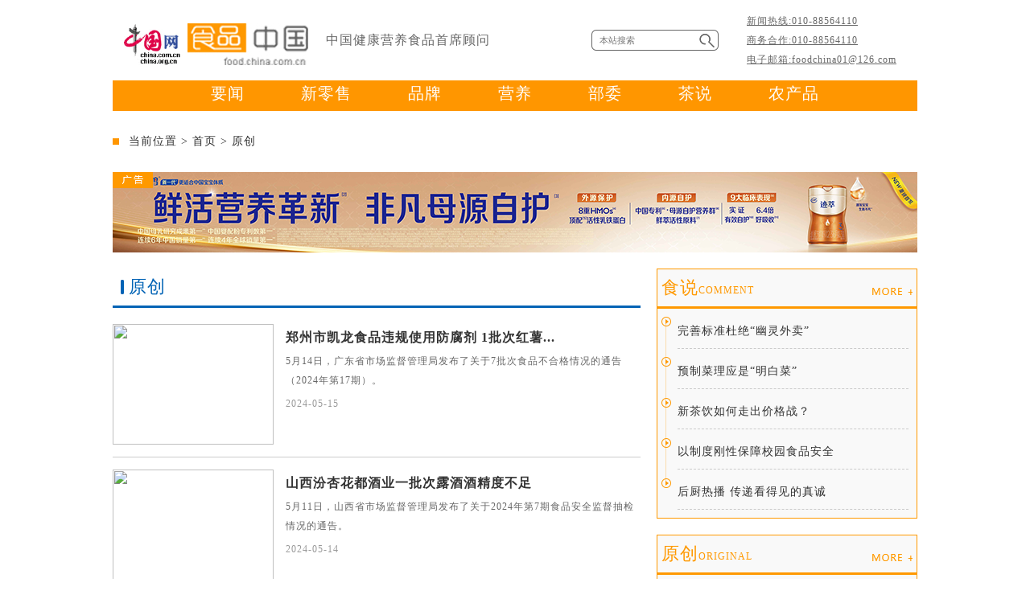

--- FILE ---
content_type: text/html; charset=UTF-8
request_url: http://food.china.com.cn/node_8003194_9.htm
body_size: 22229
content:
<!DOCTYPE html PUBLIC "-//W3C//DTD XHTML 1.0 Transitional//EN" "http://www.w3.org/TR/xhtml1/DTD/xhtml1-transitional.dtd">
<html xmlns="http://www.w3.org/1999/xhtml">
<head>
<meta http-equiv="Content-Type" content="text/html; charset=utf-8" />
<title>原创_中国网</title>
<meta name="keywords" content="食品,消费者,品牌,产品,市场">
<meta name="description" content="联名活动未上线就被取消，书亦烧仙草因物料“偷跑”致歉">
<link href="http://images.china.cn/images1/ch/18food/css/style.css" rel="stylesheet" type="text/css" />
<base target="_blank"/>
<style>

</style>

</head>
<body>
<div class="header">
    <div class="logo">
    	<div class="l1"><a href="http://www.china.com.cn/"><img src="http://images.china.cn/images1/ch/2015china/images/logo.gif" height="52" /></a>&nbsp;<a href="http://food.china.com.cn/"><img src="http://images.china.cn/images1/ch/18food/images/logo.jpg" width="150" height="52" /></a></div>
        <div class="l2" style="width:330px;">中国健康营养食品首席顾问</div>
        <div class="l3">
        <form class="search" action="http://search1.china.com.cn/search/searchcn.jsp" target="_blank">
			<input id="keyword" name="searchText" class="text" value="" type="text" placeholder="本站搜索">
			<input name="searchBtn" class="button" value=" " type="submit">
		</form>
        </div>
        <div class="l4">新闻热线:010-88564110<br />商务合作:010-88564110<br />电子邮箱:foodchina01@126.com</div>
    </div>
    <div class="nav">
    	<span><a href="node_8003189.htm">要闻</a></span>
        <span><a href="node_8003269.htm">新零售</a></span>
        <span><a href="node_8003270.htm">品牌</a></span>
        <span><a href="node_8003199.htm">营养</a></span>
        <span><a href="node_8003197.htm">部委</a></span>
        <span><a href="node_8015664.htm">茶说</a></span>
        <span><a href="node_8003271.htm">农产品</a></span>
    </div>
</div>

<div class="main">
	<div class="crumbs">当前位置 > <a href="http://food.china.com.cn/">首页</a> > 
<a href="http://food.china.com.cn/node_8003194.htm">原创</a>

</div>
	
    <div class="ad_box">
<a href="http://food.china.com.cn/2025-12/10/content_118220608.shtml"><img src="//images.china.cn/site1000/2025-12/10/118220608_12c8e579-063c-4075-b86b-77bfdfb354cd.png" width="1000" height="100" /><img class="ad_p" src="http://images.china.cn/images1/ch/18food/images/ad.png" /></a>

</div>
    <div class="d2_box">
    	<div class="d3_left">
        	<div class="left_title"><b>
<a href="http://food.china.com.cn/node_8003194.htm">原创</a>

</b></div>
            <div class="d3_llist">
            	
<div class="d3_back_list">
<a href="http://food.china.com.cn/2024-05/15/content_117190090.htm"><img src="" width="200" height="150" /></a>
<p><a href="http://food.china.com.cn/2024-05/15/content_117190090.htm">郑州市凯龙食品违规使用防腐剂 1批次红薯...</a></p>
<span>5月14日，广东省市场监督管理局发布了关于7批次食品不合格情况的通告（2024年第17期）。</span>
<b>2024-05-15</b>
</div>
<div class="d3_back_list">
<a href="http://food.china.com.cn/2024-05/14/content_117186833.htm"><img src="" width="200" height="150" /></a>
<p><a href="http://food.china.com.cn/2024-05/14/content_117186833.htm">山西汾杏花都酒业一批次露酒酒精度不足</a></p>
<span>5月11日，山西省市场监督管理局发布了关于2024年第7期食品安全监督抽检情况的通告。</span>
<b>2024-05-14</b>
</div>
<div class="d3_back_list">
<a href="http://food.china.com.cn/2024-05/14/content_117186828.htm"><img src="" width="200" height="150" /></a>
<p><a href="http://food.china.com.cn/2024-05/14/content_117186828.htm">青岛西海岸酒业一批次利口酒不合格</a></p>
<span>5月11日，山西省市场监督管理局发布了关于2024年第7期食品安全监督抽检情况的通告。</span>
<b>2024-05-14</b>
</div>
<div class="d3_back_list">
<a href="http://food.china.com.cn/2024-05/13/content_117184664.htm"><img src="" width="200" height="150" /></a>
<p><a href="http://food.china.com.cn/2024-05/13/content_117184664.htm">一周食品行业动态：椰树集团遭处罚，佳贝艾...</a></p>
<span>一周食品行业动态：椰树集团遭处罚，佳贝艾特发布三大新品</span>
<b>2024-05-13</b>
</div>
<div class="d3_back_list">
<a href="http://food.china.com.cn/2024-05/13/content_117184658.htm"><img src="" width="200" height="150" /></a>
<p><a href="http://food.china.com.cn/2024-05/13/content_117184658.htm">一周食安黑榜：湘窖酒业、德州通德酿造、上...</a></p>
<span>一周食安黑榜：湘窖酒业、德州通德酿造、上海黄金搭档生物科技公司</span>
<b>2024-05-13</b>
</div>
<div class="d3_back_list">
<a href="http://food.china.com.cn/2024-05/10/content_117179580.htm"><img src="" width="200" height="150" /></a>
<p><a href="http://food.china.com.cn/2024-05/10/content_117179580.htm">山东味极美生产的一批次香辣牛肉酱不合格</a></p>
<span>5月9日，山东省市场监督管理局发布了关于20批次食品不合格情况的通告2024年第14期（总第458期）。</span>
<b>2024-05-10</b>
</div>
<div class="d3_back_list">
<a href="http://food.china.com.cn/2024-05/10/content_117179238.htm"><img src="" width="200" height="150" /></a>
<p><a href="http://food.china.com.cn/2024-05/10/content_117179238.htm">中华老字号德州通德酿造一批次通德老醋不合...</a></p>
<span>5月9日，山东省市场监督管理局发布了关于20批次食品不合格情况的通告2024年第14期（总第458期）。</span>
<b>2024-05-10</b>
</div>
<div class="d3_back_list">
<a href="http://food.china.com.cn/2024-05/09/content_117177045.htm"><img src="" width="200" height="150" /></a>
<p><a href="http://food.china.com.cn/2024-05/09/content_117177045.htm">河南中花粮油一批次大豆油酸价超标</a></p>
<span>5月6日，广东省市场监督管理局发布了关于10批次食品不合格情况的通告（2024年第16期）。</span>
<b>2024-05-09</b>
</div>
<div class="d3_back_list">
<a href="http://food.china.com.cn/2024-05/09/content_117177036.htm"><img src="" width="200" height="150" /></a>
<p><a href="http://food.china.com.cn/2024-05/09/content_117177036.htm">山东三鼎食品生产的一批次速冻水饺不合格</a></p>
<span>5月7日，山东省市场监督管理局发布了关于23批次食品不合格情况的通告2024年第13期（总第457期）。</span>
<b>2024-05-09</b>
</div>
<div class="d3_back_list">
<a href="http://food.china.com.cn/2024-05/07/content_117171825.htm"><img src="" width="200" height="150" /></a>
<p><a href="http://food.china.com.cn/2024-05/07/content_117171825.htm">上海黄金搭档1批次维生素咀嚼片被检不合格...</a></p>
<span>4月30日，市场监管总局发布了关于7批次食品抽检不合格情况的通告。</span>
<b>2024-05-07</b>
</div>
<div width="100%" id="autopage"><center><a href='http://food.china.com.cn/node_8003194.htm'>1</a>&nbsp;&nbsp;<a href='http://food.china.com.cn/node_8003194_2.htm'>2</a>&nbsp;&nbsp;<a href='http://food.china.com.cn/node_8003194_3.htm'>3</a>&nbsp;&nbsp;<a href='http://food.china.com.cn/node_8003194_4.htm'>4</a>&nbsp;&nbsp;<a href='http://food.china.com.cn/node_8003194_5.htm'>5</a>&nbsp;&nbsp;<a href='http://food.china.com.cn/node_8003194_6.htm'>6</a>&nbsp;&nbsp;<a href='http://food.china.com.cn/node_8003194_7.htm'>7</a>&nbsp;&nbsp;<a href='http://food.china.com.cn/node_8003194_8.htm'>8</a>&nbsp;&nbsp;<span>9</span>&nbsp;&nbsp;<a href='http://food.china.com.cn/node_8003194_10.htm'>10</a>&nbsp;&nbsp;</center> <br/><br/></div>

            </div>
        </div>
    <div class="list_right">
        <div class="d1_1_right">
        	<div class="right_title"><b><a href="node_8003192.htm">食说<span>COMMENT</span></a></b><p><a href="node_8003192.htm"><img src="http://images.china.cn/images1/ch/18food/images/more.png" /></a></p></div>
            <div class="d1_1_list">
            	
<span><a href="http://food.china.com.cn/2026-01/05/content_118262310.shtml">完善标准杜绝“幽灵外卖”</a></span>
<span><a href="http://food.china.com.cn/2025-12/04/content_118210257.shtml">预制菜理应是“明白菜”</a></span>
<span><a href="http://food.china.com.cn/2025-10/23/content_118137991.htm">新茶饮如何走出价格战？</a></span>
<span><a href="http://food.china.com.cn/2025-10/13/content_118121206.htm">以制度刚性保障校园食品安全</a></span>
<span><a href="http://food.china.com.cn/2025-09/25/content_118097515.htm">后厨热播 传递看得见的真诚</a></span>

            </div>
        </div>
        <div class="d2_right">
        	<div class="right_title"><b><a href="node_8003194.htm">原创<span>ORIGINAL</span></a></b><p><a href="node_8003194.htm"><img src="http://images.china.cn/images1/ch/18food/images/more.png" /></a></p></div>
            <div class="d2_rlist">
            	
<span><a href="http://food.china.com.cn/2024-07/29/content_117337148.htm">◆ 一周食品行业动态：书亦烧仙草因联名活动...</a></span>
<span><a href="http://food.china.com.cn/2024-07/29/content_117336883.htm">◆ 甘肃银河食品集团因违规使用食品添加剂被...</a></span>
<span><a href="http://food.china.com.cn/2024-07/29/content_117336874.htm">◆ 生产转基因大豆油未按规定标示，中益汇海...</a></span>
<span><a href="http://food.china.com.cn/2024-07/26/content_117332395.htm">◆ 首届口服美容行业产品创新大赛启动！五个...</a></span>
<span><a href="http://food.china.com.cn/2024-07/26/content_117332386.htm">◆ “五个女博士”姜珺：继续发挥学术和市场...</a></span>

            </div>
        </div>
        <div class="d2_right">
        	<div class="right_title"><b><a href="node_8003195.htm">人物<span>PERSONAGE</span></a></b><p><a href="node_8003195.htm"><img src="http://images.china.cn/images1/ch/18food/images/more.png" /></a></p></div>
            <div class="d2_plist">
            	
<p><a href="http://food.china.com.cn/2023-12/29/content_116911342.htm"><img src="http://images.china.cn/site1000/2023-12/29/116911342_35954c6f-b367-4f23-80d5-0b263a41cbaf.jpeg" width="60" height="60" /><b>世界品牌路｜9大品牌跨年演讲，张联...</b><span>29日，2023“梦想连接世界——世界品牌路跨年演讲”盛会在水立方璀璨上演。</span></a></p>
<p><a href="http://food.china.com.cn/2023-08/30/content_109800757.htm"><img src="http://images.china.cn/site1000/2023-08/30/109800757_ece2f3c7-b193-44b0-ba8c-54d7af091c7e.jpg" width="60" height="60" /><b>周广军：努力打造“科技稻香村、绿色...</b><span>8月27日，“稻香村创立250周年大会”在苏州举办。</span></a></p>
<p><a href="http://food.china.com.cn/2023-08/06/content_99180067.htm"><img src="http://images.china.cn/site1000/2023-08/06/99180067_5c74a366-3453-4990-934b-78029ad97d28.jpg" width="60" height="60" /><b>蒙牛卢敏放为中国乳都代言 “三大战...</b><span>8月5日，2023世界奶业大会在内蒙古呼和浩特市正式召开。</span></a></p>
<p><a href="http://food.china.com.cn/2023-04/13/content_85227605.htm"><img src="http://images.china.cn/site1000/2023-04/13/85227605_0661180d-2324-47c6-b3ef-274fd8009763.jpg" width="60" height="60" /><b>好丽友静北：强化品牌创新渠道布局助...</b><span>中国好丽友副总经理静北现身展会，畅谈好丽友春糖攻略与发展规划。</span></a></p>


            </div>
        </div>

    	
        <div class="d3_right">
        	<div class="right_title"><b><a href="node_8003197.htm">部委<span>MINISTRIES</span></a></b><p><a href="node_8003197.htm"><img src="http://images.china.cn/images1/ch/18food/images/more.png" /></a></p></div>
            <div class="d3_rlist">
            	<p class="p1">
<a href="http://food.china.com.cn/2024-08/13/content_117364159.htm"><b>商务部：7月份生产资料市场价格环比小幅...</b><span>据商务部市场运行监测系统显示，7月份全国生产资料市场价格环比下降1.0％。</span></a>

</p>
                <p class="p2">
<a href="http://food.china.com.cn/2024-08/13/content_117364155.htm"><b>商务部：7月份食用农产品市场价格环比小...</b><span>据商务部市场运行监测系统显示，7月份全国食用农产品市场价格环比上涨1.9％。</span></a>
</p>
                <p class="p3">
<a href="http://food.china.com.cn/2024-07/15/content_117308115.htm"><b>商务部：6月份食用农产品市场价格环比小...</b><span>据商务部市场运行监测系统显示，6月份全国食用农产品市场价格环比下降1.2%。</span></a>
</p>
                <p class="p4">
<a href="http://food.china.com.cn/2024-07/15/content_117308093.htm"><b>商务部：6月份生产资料市场价格环比略有...</b><span>据商务部市场运行监测系统显示，6月份全国生产资料市场价格环比下降0.7%。</span></a>
</p>
                <p class="p5">
<a href="http://food.china.com.cn/2024-06/12/content_117249410.htm"><b>商务部：5月份食用农产品市场价格环比小...</b><span>据商务部市场运行监测系统显示，5月份全国食用农产品市场价格环比下降1.1%。</span></a>
</p>
            </div>
        </div>
        <div class="d4_right">
        	<div class="right_title"><b><a href="node_8003209.htm">专题<span>SPECIAL TOPIC</span></a></b><p><a href="node_8003209.htm"><img src="http://images.china.cn/images1/ch/18food/images/more.png" /></a></p></div>
            <div class="d4_rlist">
            	
<p><a href="http://food.china.com.cn/node_9004170.htm"><img src="http://images.china.cn/site1000/2023-09/13/116189794_12dc2842-31ec-4db8-b651-87b4a6cb7e99.jpg" width="110" height="74" /></a><b><a href="http://food.china.com.cn/node_9004170.htm">稻香村创立250周年大会</a></b><span>大会以“守正创新行稳致远”为主题，研讨老字号未来发展方向。<a href="http://food.china.com.cn/node_9004170.htm">【详情】</a></span></p>
<p><a href="http://food.china.com.cn/node_9003578.htm"><img src="http://images.china.cn/site1000/2023-07/27/95249921_a005a312-289d-4b29-a417-ce04dd71961b.jpg" width="110" height="74" /></a><b><a href="http://food.china.com.cn/node_9003578.htm">A2型蛋白质乳品研究与发展概...</a></b><span>从多层次、多角度、多方面展开对A2型蛋白质乳品的解读。<a href="http://food.china.com.cn/node_9003578.htm">【详情】</a></span></p>
<p><a href="http://food.china.com.cn/node_8024602.htm"><img src="http://images.china.cn/site1000/2021-06/29/e58b1e18-bc89-4b53-815c-3a575ae48d37.jpg" width="110" height="74" /></a><b><a href="http://food.china.com.cn/node_8024602.htm">贝因美 和中国妈妈在一起</a></b><span>贝因美以“爱”为基础，帮助亲子家庭健康幸福。<a href="http://food.china.com.cn/node_8024602.htm">【详情】</a></span></p>
<p><a href="http://food.china.com.cn/node_8023058.htm"><img src="http://images.china.cn/site1000/2021-03/31/0e6ea177-3751-4d23-9bb5-c766fc35dee5.jpg" width="110" height="74" /></a><b><a href="http://food.china.com.cn/node_8023058.htm">老字号知识产权保护研讨会</a></b><span>聚焦稻香村、泥人张等老字号典型案例。<a href="http://food.china.com.cn/node_8023058.htm">【详情】</a></span></p>

            </div>
        </div>
    </div>
    </div>
    <div class="d5_box">
    	<div class="bottom_title"><b><a href="node_8003210.htm">美食图库<span>GOURMET GALLERY</span></a></b><p><a href="node_8003210.htm"><img src="http://images.china.cn/images1/ch/18food/images/sun_red.png" /></a></p></div>
        <div class="flash3">
        
        
            <a class="f_left">&nbsp;</a>
            <a class="f_right">&nbsp;</a>
        
        
            <ul class="slides3">
                
<li>
<a href="http://food.china.com.cn/2022-11/02/content_78497512.htm" target="_blank">
<img src="http://images.china.cn/site1000/2022-11/02/78edd88c-7d48-406c-8b70-201f9e6c4b6c.png" width="238" height="218" border="0" /><span class="tit">天眼查发布《全国大闸蟹平替吃货地...</span></a>
</li>
<li>
<a href="http://food.china.com.cn/2022-11/02/content_78497482.htm" target="_blank">
<img src="http://images.china.cn/site1000/2022-11/02/3485e823-4bea-489b-bcd6-866efd47df61.png" width="238" height="218" border="0" /><span class="tit">“栗”享美味，您这样做就对了</span></a>
</li>
<li>
<a href="http://food.china.com.cn/2022-11/02/content_78497452.htm" target="_blank">
<img src="http://images.china.cn/site1000/2022-11/02/f95e4756-8acb-4893-b732-a9fdbc3c684d.png" width="238" height="218" border="0" /><span class="tit">原切牛排整体营养成分高于调理牛排...</span></a>
</li>
<li>
<a href="http://food.china.com.cn/2022-10/26/content_78486139.htm" target="_blank">
<img src="http://images.china.cn/site1000/2022-10/26/b53183b3-6fa7-4d44-92d1-7a16764ce77e.png" width="238" height="218" border="0" /><span class="tit">新徽菜如何“出圈”</span></a>
</li>
<li>
<a href="http://food.china.com.cn/2022-10/25/content_78484546.htm" target="_blank">
<img src="http://images.china.cn/site1000/2022-10/25/45ed12f0-477b-428b-8932-668b9ae26484.png" width="238" height="218" border="0" /><span class="tit">预约不上、缺斤少两……今年你躲过...</span></a>
</li>
<li>
<a href="http://food.china.com.cn/2022-10/21/content_78478166.htm" target="_blank">
<img src="http://images.china.cn/site1000/2022-10/21/fccbdf36-993d-4868-975e-a9353135315c.png" width="238" height="218" border="0" /><span class="tit">大闸蟹“横行”长三角食住行娱多领...</span></a>
</li>
<li>
<a href="http://food.china.com.cn/2022-10/21/content_78478039.htm" target="_blank">
<img src="http://images.china.cn/site1000/2022-10/21/31fbac12-bd69-487d-8f47-a1f09039e25f.png" width="238" height="218" border="0" /><span class="tit">柿子加海鲜 同食会中毒？</span></a>
</li>
<li>
<a href="http://food.china.com.cn/2022-10/19/content_78473831.htm" target="_blank">
<img src="http://images.china.cn/site1000/2022-10/19/585b8758-520a-429c-b2c8-f1e62528c9a0.png" width="238" height="218" border="0" /><span class="tit">紫玉米“变身”花青素饮品</span></a>
</li>

            </ul>
        </div>
    </div>
     <div class="d6_box">
    	<span>友情链接：</span>
        <p>
<a href="http://www.canyin88.com/">红餐网</a> | 
<a href="http://www.xinhuanet.com/food/">新华网食品</a> | 
<a href="http://shipin.people.com.cn/">人民网食品</a> | 
<a href="http://www.ce.cn/cysc/sp/">中国经济网食品</a> | 
<a href="http://food.cctv.com/">央视网美食</a> | 
<a href="http://shipin.gmw.cn/">光明网食品</a> | 
<a href="http://www.qgtjh.org.cn/">全国糖酒商品交易会</a> | 
<a href="http://www.samr.gov.cn/">国家市场监督管理总局</a> | 
<a href="http://www.moa.gov.cn/">中华人民共和国农业农村部</a> | 

</p>
    </div>
    <div class="d7_box">
    	<div class="d7_back1">
        	<b>关于我们<span>ABOUT US</span></b>
            
<p>中国网食品频道坚持“给你一个真实的中国”的永恒追求，融合各地民族风俗、地方特产，延伸至整个食品行业，展示中国食品丰富性、多元性，搭建中国食品展示平台。</p>

        </div>
        <div class="d7_back2">
        	<b>网站地图<span>WEB SITE MAP</span></b>
            
<p><a href="node_8003189.htm">要闻</a><a href="node_8003269.htm">新零售</a><a href="node_8003270.htm">品牌</a><a href="node_8003199.htm">营养</a><a href="node_8003197.htm">部委</a><a href="node_8003198.htm">智库</a><a href="node_8003271.htm">农产品</a><a href="node_8003192.htm">食说</a><a href="node_8003193.htm">聚焦</a><a href="node_8003194.htm">原创</a><a href="node_8003195.htm">人物</a><a href="node_8003196.htm">公司</a><a href="node_8003198.htm">智库</a><a href="node_8003200.htm">电商</a><a href="node_8003202.htm">直销</a><a href="node_8003209.htm">专题</a><a href="node_8003203.htm">美食</a><a href="node_8003204.htm">酒业</a><a href="node_8003205.htm">乳品</a><a href="node_8003206.htm">饮品</a><a href="node_8003207.htm">保健品</a><a href="node_8003208.htm">茶叶</a><a href="node_8003210.htm">美食图库</a></p>


        </div>
        <div class="d7_back3">
        	<b>联系方式<span>CONTACT WAY</span></b>
            
<p>新闻热线:010-88564110</p><p>投诉建议:010-88564110<br/>电子邮箱：</p><p>foodchina01@126.com<br/></p>

        </div>
        <div class="d7_back4">
        	<b>版权说明<span>COPYRIGHT NOTICE</span></b>
            
<p>本网所有内容，凡注明”来源：中国网食品”的图片，版权均属中国互联网新闻中心所有，任何媒体、网站或个人未经本网协议授权不得转载。</p>

        </div>
    </div>
</div>

<div class="footer">
   版权所有：中国互联网新闻中心 <a href="https://beian.miit.gov.cn/" style="color:#999;">京ICP证 040089号-1</a> 网络传播视听节目许可证号:0105123 京公网安备110108006329号 京网文[2011]0252-085号
   <br> Copyright © China Internet Information Center. All Rights Reserved
  </div>

<!--引入jquery文件-->
<script src="http://www.china.com.cn/lib/jquery-1.11.0.min.js"></script>
<script type='text/javascript'>
(function($){

	
/*图片滚动*/
$(document).ready(function(){
		var li_w = $(".slides3 li").width();
		var li_l = $(".slides3 li").length;
		$(".f_left").click(function(){
			$(".slides3").stop().animate({left:-li_w},function(){$(".slides3").css("left","0px");$(".slides3 li").eq(0).appendTo(".slides3");})
			$(".slides3 li:last").prependTo(".slides3");
			$(".slides3").css("left","-1000px");
			$(".slides3").stop().animate({left:0});
		});
		$(".f_right").click(function(){
			$(".slides3").stop().animate({left:-li_w},function(){$(".slides3").css("left","0px");$(".slides3 li").eq(0).appendTo(".slides3");})
		});
	});
	


})(jQuery);
</script>
</body>
</html>
